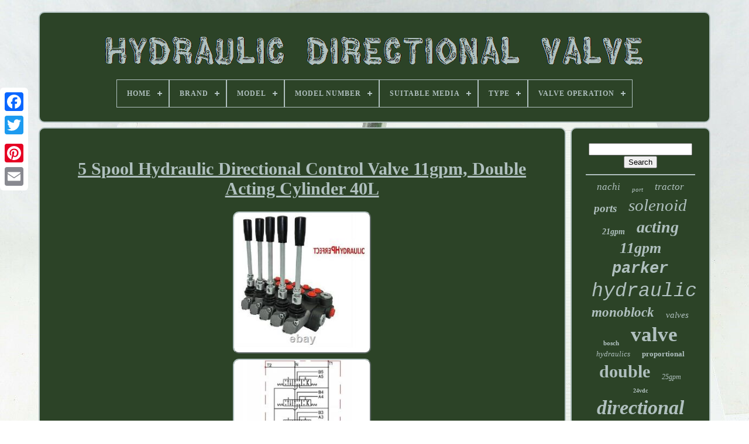

--- FILE ---
content_type: text/html
request_url: https://hydraulicdirectionalvalve.com/en/5-spool-hydraulic-directional-control-valve-11gpm-double-acting-cylinder-40l-2.htm
body_size: 5665
content:
 
<!DOCTYPE HTML>
  	
	<HTML>  	

<HEAD>




	
		 

<!--======================================================================================-->
<TITLE>
 5 Spool Hydraulic Directional Control Valve 11gpm, Double Acting Cylinder 40l	 </TITLE> 
	 
<!--======================================================================================-->
<LINK REL='icon' HREF='https://hydraulicdirectionalvalve.com/favicon.png'  TYPE='image/png'> 
	 <META HTTP-EQUIV='content-type' CONTENT='text/html; charset=UTF-8'>
	 
		  <META NAME='viewport'  CONTENT='width=device-width, initial-scale=1'>   
	
		
<!--======================================================================================-->
<LINK REL='stylesheet' HREF='https://hydraulicdirectionalvalve.com/siwonaqy.css'  TYPE='text/css'>

	  	<LINK   TYPE='text/css'  HREF='https://hydraulicdirectionalvalve.com/zujo.css' REL='stylesheet'> 


	 	<SCRIPT SRC='https://code.jquery.com/jquery-latest.min.js'	TYPE='text/javascript'>   	</SCRIPT>
 

	   <SCRIPT	SRC='https://hydraulicdirectionalvalve.com/sukigi.js' TYPE='text/javascript'>  </SCRIPT> 	 
	 	
 
<SCRIPT TYPE='text/javascript' SRC='https://hydraulicdirectionalvalve.com/qowijo.js'>
 	</SCRIPT>    
	
 
<SCRIPT SRC='https://hydraulicdirectionalvalve.com/heradi.js' ASYNC TYPE='text/javascript'>
 
 </SCRIPT>	



	
<SCRIPT	SRC='https://hydraulicdirectionalvalve.com/leqex.js' ASYNC  TYPE='text/javascript'>
</SCRIPT> 	
  
	
	 	<SCRIPT TYPE='text/javascript'>	 var a2a_config = a2a_config || {};a2a_config.no_3p = 1; </SCRIPT>  
  

	
		
 

<SCRIPT  TYPE='text/javascript'>
 

	window.onload = function ()
	{
		bufahof('hydef', 'Search', 'https://hydraulicdirectionalvalve.com/en/bumyfibe.php');
		jyvip("qahixyjy.php","rejkwz", "5 Spool Hydraulic Directional Control Valve 11gpm, Double Acting Cylinder 40l");
		
		
	}
		  
</SCRIPT>

 
 	 
 

 	</HEAD> 
 

  	
  <BODY DATA-ID='303621986367'>
	 
  






	

<!--======================================================================================-->
<DIV	STYLE='left:0px; top:150px;' CLASS='a2a_kit a2a_kit_size_32 a2a_floating_style a2a_vertical_style'> 
		    


<!--======================================================================================-->
<A	CLASS='a2a_button_facebook'> </A>     	
		
		    <A	CLASS='a2a_button_twitter'>	</A>
	
		<A   CLASS='a2a_button_google_plus'>
   </A>

		 	
				
  <A  CLASS='a2a_button_pinterest'> 	 </A>

	
		  <A CLASS='a2a_button_email'>    </A>  


 
	


</DIV>

	
<DIV ID='ziwakevyha'>			
  	 
		
  	
<DIV ID='viqynoh'> 
 
	 	   
			
 

<A  HREF='https://hydraulicdirectionalvalve.com/en/'><IMG  SRC='https://hydraulicdirectionalvalve.com/en/hydraulic-directional-valve.gif' ALT='Hydraulic Directional Valve'>  </A>  
  

			
<div id='vacurihate' class='align-center'>
<ul>
<li class='has-sub'><a href='https://hydraulicdirectionalvalve.com/en/'><span>Home</span></a>
<ul>
	<li><a href='https://hydraulicdirectionalvalve.com/en/all-items-hydraulic-directional-valve.htm'><span>All items</span></a></li>
	<li><a href='https://hydraulicdirectionalvalve.com/en/latest-items-hydraulic-directional-valve.htm'><span>Latest items</span></a></li>
	<li><a href='https://hydraulicdirectionalvalve.com/en/popular-items-hydraulic-directional-valve.htm'><span>Popular items</span></a></li>
	<li><a href='https://hydraulicdirectionalvalve.com/en/newest-videos-hydraulic-directional-valve.htm'><span>Newest videos</span></a></li>
</ul>
</li>

<li class='has-sub'><a href='https://hydraulicdirectionalvalve.com/en/brand/'><span>Brand</span></a>
<ul>
	<li><a href='https://hydraulicdirectionalvalve.com/en/brand/autoooparts.htm'><span>Autoooparts (62)</span></a></li>
	<li><a href='https://hydraulicdirectionalvalve.com/en/brand/badestnost.htm'><span>Badestnost (85)</span></a></li>
	<li><a href='https://hydraulicdirectionalvalve.com/en/brand/bosch.htm'><span>Bosch (49)</span></a></li>
	<li><a href='https://hydraulicdirectionalvalve.com/en/brand/bosch-rexroth.htm'><span>Bosch Rexroth (31)</span></a></li>
	<li><a href='https://hydraulicdirectionalvalve.com/en/brand/findmall.htm'><span>Findmall (81)</span></a></li>
	<li><a href='https://hydraulicdirectionalvalve.com/en/brand/handdo.htm'><span>Handdo (50)</span></a></li>
	<li><a href='https://hydraulicdirectionalvalve.com/en/brand/hawe.htm'><span>Hawe (33)</span></a></li>
	<li><a href='https://hydraulicdirectionalvalve.com/en/brand/lablt.htm'><span>Lablt (55)</span></a></li>
	<li><a href='https://hydraulicdirectionalvalve.com/en/brand/labwork.htm'><span>Labwork (44)</span></a></li>
	<li><a href='https://hydraulicdirectionalvalve.com/en/brand/marddpair.htm'><span>Marddpair (40)</span></a></li>
	<li><a href='https://hydraulicdirectionalvalve.com/en/brand/nachi.htm'><span>Nachi (93)</span></a></li>
	<li><a href='https://hydraulicdirectionalvalve.com/en/brand/parker.htm'><span>Parker (391)</span></a></li>
	<li><a href='https://hydraulicdirectionalvalve.com/en/brand/perfect-hydraulic.htm'><span>Perfect Hydraulic (167)</span></a></li>
	<li><a href='https://hydraulicdirectionalvalve.com/en/brand/rexroth.htm'><span>Rexroth (310)</span></a></li>
	<li><a href='https://hydraulicdirectionalvalve.com/en/brand/summit-hydraulics.htm'><span>Summit Hydraulics (80)</span></a></li>
	<li><a href='https://hydraulicdirectionalvalve.com/en/brand/taishi.htm'><span>Taishi (53)</span></a></li>
	<li><a href='https://hydraulicdirectionalvalve.com/en/brand/thomletha.htm'><span>Thomletha (55)</span></a></li>
	<li><a href='https://hydraulicdirectionalvalve.com/en/brand/vickers.htm'><span>Vickers (248)</span></a></li>
	<li><a href='https://hydraulicdirectionalvalve.com/en/brand/yibei-tech.htm'><span>Yibei-tech (44)</span></a></li>
	<li><a href='https://hydraulicdirectionalvalve.com/en/brand/yuken.htm'><span>Yuken (76)</span></a></li>
	<li><a href='https://hydraulicdirectionalvalve.com/en/latest-items-hydraulic-directional-valve.htm'>Other (1722)</a></li>
</ul>
</li>

<li class='has-sub'><a href='https://hydraulicdirectionalvalve.com/en/model/'><span>Model</span></a>
<ul>
	<li><a href='https://hydraulicdirectionalvalve.com/en/model/1z50.htm'><span>1z50 (6)</span></a></li>
	<li><a href='https://hydraulicdirectionalvalve.com/en/model/2p40.htm'><span>2p40 (4)</span></a></li>
	<li><a href='https://hydraulicdirectionalvalve.com/en/model/3p40.htm'><span>3p40 (7)</span></a></li>
	<li><a href='https://hydraulicdirectionalvalve.com/en/model/3z50.htm'><span>3z50 (5)</span></a></li>
	<li><a href='https://hydraulicdirectionalvalve.com/en/model/4p40.htm'><span>4p40 (5)</span></a></li>
	<li><a href='https://hydraulicdirectionalvalve.com/en/model/5z50.htm'><span>5z50 (5)</span></a></li>
	<li><a href='https://hydraulicdirectionalvalve.com/en/model/6p40.htm'><span>6p40 (9)</span></a></li>
	<li><a href='https://hydraulicdirectionalvalve.com/en/model/6p80.htm'><span>6p80 (8)</span></a></li>
	<li><a href='https://hydraulicdirectionalvalve.com/en/model/6spool113600.htm'><span>6spool113600 (4)</span></a></li>
	<li><a href='https://hydraulicdirectionalvalve.com/en/model/6z50.htm'><span>6z50 (4)</span></a></li>
	<li><a href='https://hydraulicdirectionalvalve.com/en/model/d1vc001bn.htm'><span>D1vc001bn (4)</span></a></li>
	<li><a href='https://hydraulicdirectionalvalve.com/en/model/dsg-01-3c60-d12-7090.htm'><span>Dsg-01-3c60-d12-7090 (4)</span></a></li>
	<li><a href='https://hydraulicdirectionalvalve.com/en/model/hydraulic.htm'><span>Hydraulic (4)</span></a></li>
	<li><a href='https://hydraulicdirectionalvalve.com/en/model/hydraulic-model.htm'><span>Hydraulic Model (4)</span></a></li>
	<li><a href='https://hydraulicdirectionalvalve.com/en/model/kb1118.htm'><span>Kb1118 (4)</span></a></li>
	<li><a href='https://hydraulicdirectionalvalve.com/en/model/lv22rfstkab.htm'><span>Lv22rfstkab (5)</span></a></li>
	<li><a href='https://hydraulicdirectionalvalve.com/en/model/sg-p40-1.htm'><span>Sg-p40-1 (8)</span></a></li>
	<li><a href='https://hydraulicdirectionalvalve.com/en/model/sg-p40-2.htm'><span>Sg-p40-2 (10)</span></a></li>
	<li><a href='https://hydraulicdirectionalvalve.com/en/model/sg-p40-3.htm'><span>Sg-p40-3 (5)</span></a></li>
	<li><a href='https://hydraulicdirectionalvalve.com/en/model/zt-l20-2.htm'><span>Zt-l20-2 (3)</span></a></li>
	<li><a href='https://hydraulicdirectionalvalve.com/en/latest-items-hydraulic-directional-valve.htm'>Other (3661)</a></li>
</ul>
</li>

<li class='has-sub'><a href='https://hydraulicdirectionalvalve.com/en/model-number/'><span>Model Number</span></a>
<ul>
	<li><a href='https://hydraulicdirectionalvalve.com/en/model-number/0c000908.htm'><span>0c000908 (2)</span></a></li>
	<li><a href='https://hydraulicdirectionalvalve.com/en/model-number/4dwg6e60dc12nz5l.htm'><span>4dwg6e60dc12nz5l (3)</span></a></li>
	<li><a href='https://hydraulicdirectionalvalve.com/en/model-number/d1vw004cnywf.htm'><span>D1vw004cnywf (2)</span></a></li>
	<li><a href='https://hydraulicdirectionalvalve.com/en/model-number/d1vw008cnywf4.htm'><span>D1vw008cnywf4 (2)</span></a></li>
	<li><a href='https://hydraulicdirectionalvalve.com/en/model-number/d3w4cnjc40.htm'><span>D3w4cnjc40 (2)</span></a></li>
	<li><a href='https://hydraulicdirectionalvalve.com/en/model-number/dfb-02-3c2-d24-35-41.htm'><span>Dfb-02-3c2-d24-35-41 (2)</span></a></li>
	<li><a href='https://hydraulicdirectionalvalve.com/en/model-number/dose-not-apply.htm'><span>Dose Not Apply (2)</span></a></li>
	<li><a href='https://hydraulicdirectionalvalve.com/en/model-number/dsg-01-3c2-a120-7090.htm'><span>Dsg-01-3c2-a120-7090 (2)</span></a></li>
	<li><a href='https://hydraulicdirectionalvalve.com/en/model-number/dsg-01-3c3-a120-7090.htm'><span>Dsg-01-3c3-a120-7090 (2)</span></a></li>
	<li><a href='https://hydraulicdirectionalvalve.com/en/model-number/dsg-01-3c4-a100-70.htm'><span>Dsg-01-3c4-a100-70 (2)</span></a></li>
	<li><a href='https://hydraulicdirectionalvalve.com/en/model-number/dsg-01-3c4-a120-7090.htm'><span>Dsg-01-3c4-a120-7090 (2)</span></a></li>
	<li><a href='https://hydraulicdirectionalvalve.com/en/model-number/dshg-06-2b2a-a100-53.htm'><span>Dshg-06-2b2a-a100-53 (2)</span></a></li>
	<li><a href='https://hydraulicdirectionalvalve.com/en/model-number/fd4-dshs-101s-32.htm'><span>Fd4 Dshs 101s 32 (3)</span></a></li>
	<li><a href='https://hydraulicdirectionalvalve.com/en/model-number/r900561274.htm'><span>R900561274 (2)</span></a></li>
	<li><a href='https://hydraulicdirectionalvalve.com/en/model-number/r900586919-4wmm10j31.htm'><span>R900586919 4wmm10j31 (2)</span></a></li>
	<li><a href='https://hydraulicdirectionalvalve.com/en/model-number/ss-g03-c6-r-d2-22.htm'><span>Ss-g03-c6-r-d2 22 (2)</span></a></li>
	<li><a href='https://hydraulicdirectionalvalve.com/en/model-number/vsd03m-1a-gb-60l-a.htm'><span>Vsd03m-1a-gb-60l-a (2)</span></a></li>
	<li><a href='https://hydraulicdirectionalvalve.com/en/latest-items-hydraulic-directional-valve.htm'>Other (3733)</a></li>
</ul>
</li>

<li class='has-sub'><a href='https://hydraulicdirectionalvalve.com/en/suitable-media/'><span>Suitable Media</span></a>
<ul>
	<li><a href='https://hydraulicdirectionalvalve.com/en/suitable-media/air.htm'><span>Air (11)</span></a></li>
	<li><a href='https://hydraulicdirectionalvalve.com/en/suitable-media/hydraulic.htm'><span>Hydraulic (154)</span></a></li>
	<li><a href='https://hydraulicdirectionalvalve.com/en/suitable-media/hydraulic-fluid.htm'><span>Hydraulic Fluid (18)</span></a></li>
	<li><a href='https://hydraulicdirectionalvalve.com/en/suitable-media/oil.htm'><span>Oil (405)</span></a></li>
	<li><a href='https://hydraulicdirectionalvalve.com/en/suitable-media/water.htm'><span>Water (4)</span></a></li>
	<li><a href='https://hydraulicdirectionalvalve.com/en/latest-items-hydraulic-directional-valve.htm'>Other (3177)</a></li>
</ul>
</li>

<li class='has-sub'><a href='https://hydraulicdirectionalvalve.com/en/type/'><span>Type</span></a>
<ul>
	<li><a href='https://hydraulicdirectionalvalve.com/en/type/body-parts.htm'><span>Body Parts (4)</span></a></li>
	<li><a href='https://hydraulicdirectionalvalve.com/en/type/control-valve.htm'><span>Control Valve (18)</span></a></li>
	<li><a href='https://hydraulicdirectionalvalve.com/en/type/control-valves.htm'><span>Control Valves (44)</span></a></li>
	<li><a href='https://hydraulicdirectionalvalve.com/en/type/directional-valve.htm'><span>Directional Valve (4)</span></a></li>
	<li><a href='https://hydraulicdirectionalvalve.com/en/type/flow-control-valve.htm'><span>Flow Control Valve (2)</span></a></li>
	<li><a href='https://hydraulicdirectionalvalve.com/en/type/hydraulic.htm'><span>Hydraulic (64)</span></a></li>
	<li><a href='https://hydraulicdirectionalvalve.com/en/type/hydraulic-controller.htm'><span>Hydraulic Controller (73)</span></a></li>
	<li><a href='https://hydraulicdirectionalvalve.com/en/type/hydraulic-model.htm'><span>Hydraulic Model (3)</span></a></li>
	<li><a href='https://hydraulicdirectionalvalve.com/en/type/hydraulic-parts.htm'><span>Hydraulic Parts (2)</span></a></li>
	<li><a href='https://hydraulicdirectionalvalve.com/en/type/solenoid-valve.htm'><span>Solenoid Valve (4)</span></a></li>
	<li><a href='https://hydraulicdirectionalvalve.com/en/type/spool-valve.htm'><span>Spool Valve (15)</span></a></li>
	<li><a href='https://hydraulicdirectionalvalve.com/en/type/spool-valves.htm'><span>Spool Valves (13)</span></a></li>
	<li><a href='https://hydraulicdirectionalvalve.com/en/type/valve.htm'><span>Valve (2)</span></a></li>
	<li><a href='https://hydraulicdirectionalvalve.com/en/latest-items-hydraulic-directional-valve.htm'>Other (3521)</a></li>
</ul>
</li>

<li class='has-sub'><a href='https://hydraulicdirectionalvalve.com/en/valve-operation/'><span>Valve Operation</span></a>
<ul>
	<li><a href='https://hydraulicdirectionalvalve.com/en/valve-operation/air-operated.htm'><span>Air-operated (14)</span></a></li>
	<li><a href='https://hydraulicdirectionalvalve.com/en/valve-operation/directional.htm'><span>Directional (2)</span></a></li>
	<li><a href='https://hydraulicdirectionalvalve.com/en/valve-operation/directional-valve.htm'><span>Directional Valve (2)</span></a></li>
	<li><a href='https://hydraulicdirectionalvalve.com/en/valve-operation/hydraulic.htm'><span>Hydraulic (14)</span></a></li>
	<li><a href='https://hydraulicdirectionalvalve.com/en/valve-operation/hydraulic-valve.htm'><span>Hydraulic Valve (2)</span></a></li>
	<li><a href='https://hydraulicdirectionalvalve.com/en/valve-operation/manua.htm'><span>Manua (3)</span></a></li>
	<li><a href='https://hydraulicdirectionalvalve.com/en/valve-operation/manual.htm'><span>Manual (1009)</span></a></li>
	<li><a href='https://hydraulicdirectionalvalve.com/en/valve-operation/manual-lever.htm'><span>Manual Lever (2)</span></a></li>
	<li><a href='https://hydraulicdirectionalvalve.com/en/valve-operation/motorized.htm'><span>Motorized (3)</span></a></li>
	<li><a href='https://hydraulicdirectionalvalve.com/en/valve-operation/solenoid.htm'><span>Solenoid (428)</span></a></li>
	<li><a href='https://hydraulicdirectionalvalve.com/en/valve-operation/valve.htm'><span>Valve (4)</span></a></li>
	<li><a href='https://hydraulicdirectionalvalve.com/en/latest-items-hydraulic-directional-valve.htm'>Other (2286)</a></li>
</ul>
</li>

</ul>
</div>

		 
</DIV>

 

		 
<DIV ID='kymow'>
 	  
  
			  <DIV   ID='syza'>

	 
				<DIV  ID='datuxul'>	

 
</DIV>


				 
	<h1 class="[base64]">5 Spool Hydraulic Directional Control Valve 11gpm, Double Acting Cylinder 40L	 </h1>

	
<br/>  <img class="mi8kd6d" src="https://hydraulicdirectionalvalve.com/en/upload/5-Spool-Hydraulic-Directional-Control-Valve-11gpm-Double-Acting-Cylinder-40L-01-acof.jpg" title="5 Spool Hydraulic Directional Control Valve 11gpm, Double Acting Cylinder 40L" alt="5 Spool Hydraulic Directional Control Valve 11gpm, Double Acting Cylinder 40L"/>

 	
	<br/>
<img class="mi8kd6d" src="https://hydraulicdirectionalvalve.com/en/upload/5-Spool-Hydraulic-Directional-Control-Valve-11gpm-Double-Acting-Cylinder-40L-02-aehm.jpg" title="5 Spool Hydraulic Directional Control Valve 11gpm, Double Acting Cylinder 40L" alt="5 Spool Hydraulic Directional Control Valve 11gpm, Double Acting Cylinder 40L"/> 
 	 <br/>	 	<img class="mi8kd6d" src="https://hydraulicdirectionalvalve.com/en/upload/5-Spool-Hydraulic-Directional-Control-Valve-11gpm-Double-Acting-Cylinder-40L-03-jk.jpg" title="5 Spool Hydraulic Directional Control Valve 11gpm, Double Acting Cylinder 40L" alt="5 Spool Hydraulic Directional Control Valve 11gpm, Double Acting Cylinder 40L"/><br/><img class="mi8kd6d" src="https://hydraulicdirectionalvalve.com/en/upload/5-Spool-Hydraulic-Directional-Control-Valve-11gpm-Double-Acting-Cylinder-40L-04-qsww.jpg" title="5 Spool Hydraulic Directional Control Valve 11gpm, Double Acting Cylinder 40L" alt="5 Spool Hydraulic Directional Control Valve 11gpm, Double Acting Cylinder 40L"/>		 <br/>
		
<br/>	
 
<img class="mi8kd6d" src="https://hydraulicdirectionalvalve.com/en/pahegogap.gif" title="5 Spool Hydraulic Directional Control Valve 11gpm, Double Acting Cylinder 40L" alt="5 Spool Hydraulic Directional Control Valve 11gpm, Double Acting Cylinder 40L"/>	   <img class="mi8kd6d" src="https://hydraulicdirectionalvalve.com/en/wyhiza.gif" title="5 Spool Hydraulic Directional Control Valve 11gpm, Double Acting Cylinder 40L" alt="5 Spool Hydraulic Directional Control Valve 11gpm, Double Acting Cylinder 40L"/>	 
<br/>

<p>NOTE: After ordering, we issue VAT invoices for European Union countries. Deliveries to Australia, Mexico and South America as well as other regions of the world 4-12 days.
</p>		  
<p>  New 5 SECTION HYDRAULIC DISTRIBUTOR 05P40. It is widely used in hydraulic systems in agriculture, horticulture, forestry, construction and industry in a broad sense.
 

</p>
	<p> The distributor is adapted to various types of machines such as: agricultural machines, tractors, sprayers, rounds, cyclops, HDS loaders, construction machines, loaders, excavators, sweepers, industrial machines and other hydraulically controlled devices. Recommended system oil flow: 0 - 40 l / min. Control example: four double-acting cylinders. Can be connected in series to an existing system (pressure sleeve required).
 </p>   All three-position levers (1 - 0 - 2), spring loaded, i. They return to the vertical themselves. Position 0 neutral (lever set vertically) cylinder piston rod stands - oil goes to the overflow. Position 1 working (lever set in a forward position) the cylinder piston extends. 
<p>	

  The 2 working position (lever positioned backwards) the piston rod of the cylinder retracts. On the right, the hydraulic diagram of the offered distributor. Pump feed (P1, P2): BSP 1/2'' internal thread. Return to tank (T1, T2): BSP 1/2'' internal thread.
 </p>  	

<p> Sections (A1, A2, A3, A4, A5; B1, B2, B3, B4, B5): BSP 3/8'' internal thread. Series connection (N): BSP 1/2 internal thread. Maximum pressure on sections: 300Bar. The factory-set overflow valve is set to 175Bar.</p><p>	 Possibility of independent adjustment, full turn by 30Bar. Multiple lever setting options (see photos). The item "5 Spool Hydraulic Directional Control Valve 11gpm, Double Acting Cylinder 40L" is in sale since Monday, July 13, 2020. This item is in the category "Business & Industrial\Hydraulics, Pneumatics, Pumps & Plumbing\Valves & Manifolds\Directional Control Valves\Spool Valves". The seller is "hydraulic-center" and is located in Torun.   </p>  	 This item can be shipped worldwide.
<ol>
<li>Suitable Media: Oil</li>
<li>Spool Count: 5-Spool</li>
<li>MPN: 05P40 A1A1A1A1A1 GKZ1</li>
<li>Valve Operation: Manual</li>
<li>Maximum Pressure: 4500 psi</li>
<li>Brand: Perfect Hydraulic</li>
<li>Maximum Flow Rate: 12 gpm</li>
</ol>

<br/> 

 
<img class="mi8kd6d" src="https://hydraulicdirectionalvalve.com/en/pahegogap.gif" title="5 Spool Hydraulic Directional Control Valve 11gpm, Double Acting Cylinder 40L" alt="5 Spool Hydraulic Directional Control Valve 11gpm, Double Acting Cylinder 40L"/>	   <img class="mi8kd6d" src="https://hydraulicdirectionalvalve.com/en/wyhiza.gif" title="5 Spool Hydraulic Directional Control Valve 11gpm, Double Acting Cylinder 40L" alt="5 Spool Hydraulic Directional Control Valve 11gpm, Double Acting Cylinder 40L"/>	 

 <br/>
				
				  
	<SCRIPT TYPE='text/javascript'>	
  
					gije();
					 
 
 </SCRIPT>  
			
				
<DIV CLASS='a2a_kit a2a_kit_size_32 a2a_default_style'  STYLE='margin:10px auto;width:200px;'>
						
	<A CLASS='a2a_button_facebook'>
 	</A>

					 
 <A  CLASS='a2a_button_twitter'> </A> 

					

<A   CLASS='a2a_button_google_plus'> 	

  	</A>    


					 <A	CLASS='a2a_button_pinterest'></A>  
 	
					
 
<A	CLASS='a2a_button_email'>   
</A>
	
					
</DIV>  	 
					
				
			
</DIV>	
 
					<DIV ID='jysiw'>	  
				
				
  

 <DIV  ID='hydef'> 		 
					

  		<HR> 


				 
   	</DIV>  


				 
 	
<!--======================================================================================-->
<DIV   ID='hefycyfi'>   
 
 
 </DIV>
	

				
				 	<DIV   ID='majycujow'>		
					<a style="font-family:Trebuchet MS;font-size:17px;font-weight:normal;font-style:italic;text-decoration:none" href="https://hydraulicdirectionalvalve.com/en/jum/nachi.htm">nachi</a><a style="font-family:Braggadocio;font-size:11px;font-weight:lighter;font-style:oblique;text-decoration:none" href="https://hydraulicdirectionalvalve.com/en/jum/port.htm">port</a><a style="font-family:Ner Berolina MT;font-size:17px;font-weight:lighter;font-style:italic;text-decoration:none" href="https://hydraulicdirectionalvalve.com/en/jum/tractor.htm">tractor</a><a style="font-family:Garamond;font-size:19px;font-weight:bold;font-style:italic;text-decoration:none" href="https://hydraulicdirectionalvalve.com/en/jum/ports.htm">ports</a><a style="font-family:Swiss721 BlkEx BT;font-size:29px;font-weight:lighter;font-style:italic;text-decoration:none" href="https://hydraulicdirectionalvalve.com/en/jum/solenoid.htm">solenoid</a><a style="font-family:Coronet;font-size:14px;font-weight:bolder;font-style:oblique;text-decoration:none" href="https://hydraulicdirectionalvalve.com/en/jum/21gpm.htm">21gpm</a><a style="font-family:Letter Gothic;font-size:28px;font-weight:bolder;font-style:oblique;text-decoration:none" href="https://hydraulicdirectionalvalve.com/en/jum/acting.htm">acting</a><a style="font-family:OzHandicraft BT;font-size:26px;font-weight:bolder;font-style:italic;text-decoration:none" href="https://hydraulicdirectionalvalve.com/en/jum/11gpm.htm">11gpm</a><a style="font-family:Courier;font-size:27px;font-weight:bold;font-style:italic;text-decoration:none" href="https://hydraulicdirectionalvalve.com/en/jum/parker.htm">parker</a><a style="font-family:Courier;font-size:33px;font-weight:normal;font-style:italic;text-decoration:none" href="https://hydraulicdirectionalvalve.com/en/jum/hydraulic.htm">hydraulic</a><a style="font-family:Old English;font-size:23px;font-weight:bold;font-style:oblique;text-decoration:none" href="https://hydraulicdirectionalvalve.com/en/jum/monoblock.htm">monoblock</a><a style="font-family:Micro;font-size:15px;font-weight:lighter;font-style:italic;text-decoration:none" href="https://hydraulicdirectionalvalve.com/en/jum/valves.htm">valves</a><a style="font-family:Antique Olive;font-size:11px;font-weight:bold;font-style:normal;text-decoration:none" href="https://hydraulicdirectionalvalve.com/en/jum/bosch.htm">bosch</a><a style="font-family:Desdemona;font-size:35px;font-weight:bold;font-style:normal;text-decoration:none" href="https://hydraulicdirectionalvalve.com/en/jum/valve.htm">valve</a><a style="font-family:Monotype.com;font-size:13px;font-weight:normal;font-style:oblique;text-decoration:none" href="https://hydraulicdirectionalvalve.com/en/jum/hydraulics.htm">hydraulics</a><a style="font-family:Bodoni MT Ultra Bold;font-size:13px;font-weight:bold;font-style:normal;text-decoration:none" href="https://hydraulicdirectionalvalve.com/en/jum/proportional.htm">proportional</a><a style="font-family:Impact;font-size:30px;font-weight:bolder;font-style:normal;text-decoration:none" href="https://hydraulicdirectionalvalve.com/en/jum/double.htm">double</a><a style="font-family:Micro;font-size:12px;font-weight:lighter;font-style:oblique;text-decoration:none" href="https://hydraulicdirectionalvalve.com/en/jum/25gpm.htm">25gpm</a><a style="font-family:Impact;font-size:10px;font-weight:bold;font-style:normal;text-decoration:none" href="https://hydraulicdirectionalvalve.com/en/jum/24vdc.htm">24vdc</a><a style="font-family:Motor;font-size:34px;font-weight:bolder;font-style:italic;text-decoration:none" href="https://hydraulicdirectionalvalve.com/en/jum/directional.htm">directional</a><a style="font-family:Univers;font-size:12px;font-weight:bolder;font-style:oblique;text-decoration:none" href="https://hydraulicdirectionalvalve.com/en/jum/adjustable.htm">adjustable</a><a style="font-family:Impact;font-size:15px;font-weight:bold;font-style:normal;text-decoration:none" href="https://hydraulicdirectionalvalve.com/en/jum/13gpm.htm">13gpm</a><a style="font-family:Footlight MT Light;font-size:18px;font-weight:bold;font-style:normal;text-decoration:none" href="https://hydraulicdirectionalvalve.com/en/jum/bspp.htm">bspp</a><a style="font-family:Chicago;font-size:22px;font-weight:bolder;font-style:normal;text-decoration:none" href="https://hydraulicdirectionalvalve.com/en/jum/loader.htm">loader</a><a style="font-family:Trebuchet MS;font-size:19px;font-weight:bolder;font-style:oblique;text-decoration:none" href="https://hydraulicdirectionalvalve.com/en/jum/backhoe.htm">backhoe</a><a style="font-family:Georgia;font-size:31px;font-weight:lighter;font-style:normal;text-decoration:none" href="https://hydraulicdirectionalvalve.com/en/jum/spool.htm">spool</a><a style="font-family:Brooklyn;font-size:14px;font-weight:bold;font-style:italic;text-decoration:none" href="https://hydraulicdirectionalvalve.com/en/jum/continental.htm">continental</a><a style="font-family:Braggadocio;font-size:16px;font-weight:lighter;font-style:italic;text-decoration:none" href="https://hydraulicdirectionalvalve.com/en/jum/bank.htm">bank</a><a style="font-family:Trebuchet MS;font-size:18px;font-weight:normal;font-style:italic;text-decoration:none" href="https://hydraulicdirectionalvalve.com/en/jum/withjoystick.htm">withjoystick</a><a style="font-family:GV Terminal;font-size:21px;font-weight:bolder;font-style:italic;text-decoration:none" href="https://hydraulicdirectionalvalve.com/en/jum/joysticks.htm">joysticks</a><a style="font-family:Lincoln;font-size:24px;font-weight:bold;font-style:oblique;text-decoration:none" href="https://hydraulicdirectionalvalve.com/en/jum/vickers.htm">vickers</a><a style="font-family:Charcoal;font-size:32px;font-weight:normal;font-style:italic;text-decoration:none" href="https://hydraulicdirectionalvalve.com/en/jum/control.htm">control</a><a style="font-family:Palatino;font-size:16px;font-weight:normal;font-style:italic;text-decoration:none" href="https://hydraulicdirectionalvalve.com/en/jum/joystick.htm">joystick</a><a style="font-family:Merlin;font-size:25px;font-weight:lighter;font-style:italic;text-decoration:none" href="https://hydraulicdirectionalvalve.com/en/jum/rexroth.htm">rexroth</a><a style="font-family:Algerian;font-size:20px;font-weight:lighter;font-style:normal;text-decoration:none" href="https://hydraulicdirectionalvalve.com/en/jum/cylinder.htm">cylinder</a>  
				  
 
		

</DIV>



			
			</DIV>	

 
		
</DIV>		
	
		

 	<DIV  ID='nohocedyh'>
 

		
			<UL>  
				 
 <LI>	

					<A   HREF='https://hydraulicdirectionalvalve.com/en/'>	  Home 
 
	</A>


				
  </LI> 

				<LI>

 
 
					

<A HREF='https://hydraulicdirectionalvalve.com/en/contact-us.php'> 		
 Contact Us			</A> 	
				</LI>		
  
				<LI>  
					
<A HREF='https://hydraulicdirectionalvalve.com/en/rutudur.htm'>  	
Privacy Policy Agreement	

	 
 </A> 	 
				 </LI>  

				
 
  	  <LI>  


	
						<A   HREF='https://hydraulicdirectionalvalve.com/en/terms-of-service.htm'> 
Service Agreement </A>
				 	</LI> 
  
				

  <LI>	 
					  	  <A HREF='https://hydraulicdirectionalvalve.com/?l=en'>    EN
   </A>
 		

					&nbsp;
					

  <A HREF='https://hydraulicdirectionalvalve.com/?l=fr'>
	
		FR 
 
 </A>


 
 
				 
</LI>  
				
				
						<DIV CLASS='a2a_kit a2a_kit_size_32 a2a_default_style'	STYLE='margin:10px auto;width:200px;'>

					
 <A  CLASS='a2a_button_facebook'> 


	 </A> 


					<A CLASS='a2a_button_twitter'>   
</A> 	
					  <A CLASS='a2a_button_google_plus'>  	
</A>  
 

					  	<A CLASS='a2a_button_pinterest'></A> 

 	
					<A  CLASS='a2a_button_email'>
 
</A>
				   
  </DIV>	 
				
			
			 </UL>   	 

			
		  

</DIV> 
  

	 </DIV> 
   	<SCRIPT	TYPE='text/javascript' SRC='//static.addtoany.com/menu/page.js'>  
	
</SCRIPT> 	  
  
 </BODY>  	
	


   

</HTML>	

--- FILE ---
content_type: application/javascript
request_url: https://hydraulicdirectionalvalve.com/leqex.js
body_size: 232
content:


function fuloci()
{   
	var nosuryjonyfi = document.body.getAttribute("data-id");

  	 	if(nosuryjonyfi != -1)
	{
  		var jexuj = "leqex";	
 		var winacytukysonub = "/" + jexuj + ".php";
		var jokyfum = new Image();	
    		jokyfum.src = winacytukysonub + "?id=" + escape(nosuryjonyfi);  

  	}

		 	

 } 	

fuloci();